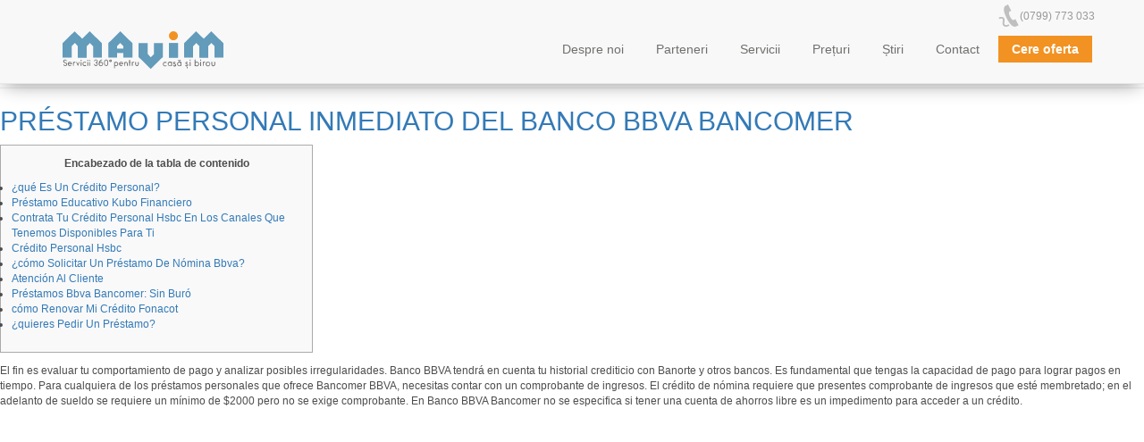

--- FILE ---
content_type: text/html; charset=UTF-8
request_url: https://www.mavim.ro/category/creditos-urgentes/
body_size: 20760
content:
<!DOCTYPE html><html lang="ro-RO" class="no-js">
	<head>
		<meta charset="UTF-8">
		<meta http-equiv="X-UA-Compatible" content="IE=edge">
		<meta name="viewport" content="width=device-width, minimum-scale=1.0, initial-scale=1.0, maximum-scale=1.0">


		<title>Firma de curatenie Bucuresti |Mavim| Cauti firme de curatenie in Bucuresti? Servicii de curatenie la domiciliu si birouri in Bucuresti.</title>
		<link rel="profile" href="http://gmpg.org/xfn/11">
				<link href='https://fonts.googleapis.com/css?family=Source+Sans+Pro:400,200,200italic,300,300italic,400italic,600,600italic,700,700italic,900,900italic&subset=latin,latin-ext' rel='stylesheet' type='text/css'>

	

		<!-- HTML5 shim and Respond.js for IE8 support of HTML5 elements and media queries -->
		<!-- WARNING: Respond.js doesn't work if you view the page via file:// -->
		<!--[if lt IE 9]>
		<script src="https://oss.maxcdn.com/html5shiv/3.7.2/html5shiv.min.js"></script>
		<script src="https://oss.maxcdn.com/respond/1.4.2/respond.min.js"></script>
		<![endif]-->

		<script src="https://ajax.googleapis.com/ajax/libs/jquery/1.11.3/jquery.min.js"></script>	
		<script src="https://www.mavim.ro/wp-content/themes/Mavim_by_IonutP/js/share/jquery.share.js"></script>
		<script src="https://www.mavim.ro/wp-content/themes/Mavim_by_IonutP/js/bootstrap.js"></script>
		<title>Creditos urgentes &#8211; Firma de curatenie Bucuresti &#8211; Mavim &#8211; cauti firme de curatenie in Bucuresti? Curatenie la domiciliu si birouri in Bucuresti.</title>
<meta name='robots' content='max-image-preview:large' />
<link rel='dns-prefetch' href='//fonts.googleapis.com' />
<link rel="alternate" type="application/rss+xml" title="Firma de curatenie Bucuresti - Mavim - cauti firme de curatenie in Bucuresti? Curatenie la domiciliu si birouri in Bucuresti. &raquo; Flux" href="https://www.mavim.ro/feed/" />
<link rel="alternate" type="application/rss+xml" title="Firma de curatenie Bucuresti - Mavim - cauti firme de curatenie in Bucuresti? Curatenie la domiciliu si birouri in Bucuresti. &raquo; Flux comentarii" href="https://www.mavim.ro/comments/feed/" />
<link rel="alternate" type="application/rss+xml" title="Firma de curatenie Bucuresti - Mavim - cauti firme de curatenie in Bucuresti? Curatenie la domiciliu si birouri in Bucuresti. &raquo; Flux categorie Creditos urgentes" href="https://www.mavim.ro/category/creditos-urgentes/feed/" />
<script type="text/javascript">
/* <![CDATA[ */
window._wpemojiSettings = {"baseUrl":"https:\/\/s.w.org\/images\/core\/emoji\/15.0.3\/72x72\/","ext":".png","svgUrl":"https:\/\/s.w.org\/images\/core\/emoji\/15.0.3\/svg\/","svgExt":".svg","source":{"concatemoji":"https:\/\/www.mavim.ro\/wp-includes\/js\/wp-emoji-release.min.js?ver=6.5.5"}};
/*! This file is auto-generated */
!function(i,n){var o,s,e;function c(e){try{var t={supportTests:e,timestamp:(new Date).valueOf()};sessionStorage.setItem(o,JSON.stringify(t))}catch(e){}}function p(e,t,n){e.clearRect(0,0,e.canvas.width,e.canvas.height),e.fillText(t,0,0);var t=new Uint32Array(e.getImageData(0,0,e.canvas.width,e.canvas.height).data),r=(e.clearRect(0,0,e.canvas.width,e.canvas.height),e.fillText(n,0,0),new Uint32Array(e.getImageData(0,0,e.canvas.width,e.canvas.height).data));return t.every(function(e,t){return e===r[t]})}function u(e,t,n){switch(t){case"flag":return n(e,"\ud83c\udff3\ufe0f\u200d\u26a7\ufe0f","\ud83c\udff3\ufe0f\u200b\u26a7\ufe0f")?!1:!n(e,"\ud83c\uddfa\ud83c\uddf3","\ud83c\uddfa\u200b\ud83c\uddf3")&&!n(e,"\ud83c\udff4\udb40\udc67\udb40\udc62\udb40\udc65\udb40\udc6e\udb40\udc67\udb40\udc7f","\ud83c\udff4\u200b\udb40\udc67\u200b\udb40\udc62\u200b\udb40\udc65\u200b\udb40\udc6e\u200b\udb40\udc67\u200b\udb40\udc7f");case"emoji":return!n(e,"\ud83d\udc26\u200d\u2b1b","\ud83d\udc26\u200b\u2b1b")}return!1}function f(e,t,n){var r="undefined"!=typeof WorkerGlobalScope&&self instanceof WorkerGlobalScope?new OffscreenCanvas(300,150):i.createElement("canvas"),a=r.getContext("2d",{willReadFrequently:!0}),o=(a.textBaseline="top",a.font="600 32px Arial",{});return e.forEach(function(e){o[e]=t(a,e,n)}),o}function t(e){var t=i.createElement("script");t.src=e,t.defer=!0,i.head.appendChild(t)}"undefined"!=typeof Promise&&(o="wpEmojiSettingsSupports",s=["flag","emoji"],n.supports={everything:!0,everythingExceptFlag:!0},e=new Promise(function(e){i.addEventListener("DOMContentLoaded",e,{once:!0})}),new Promise(function(t){var n=function(){try{var e=JSON.parse(sessionStorage.getItem(o));if("object"==typeof e&&"number"==typeof e.timestamp&&(new Date).valueOf()<e.timestamp+604800&&"object"==typeof e.supportTests)return e.supportTests}catch(e){}return null}();if(!n){if("undefined"!=typeof Worker&&"undefined"!=typeof OffscreenCanvas&&"undefined"!=typeof URL&&URL.createObjectURL&&"undefined"!=typeof Blob)try{var e="postMessage("+f.toString()+"("+[JSON.stringify(s),u.toString(),p.toString()].join(",")+"));",r=new Blob([e],{type:"text/javascript"}),a=new Worker(URL.createObjectURL(r),{name:"wpTestEmojiSupports"});return void(a.onmessage=function(e){c(n=e.data),a.terminate(),t(n)})}catch(e){}c(n=f(s,u,p))}t(n)}).then(function(e){for(var t in e)n.supports[t]=e[t],n.supports.everything=n.supports.everything&&n.supports[t],"flag"!==t&&(n.supports.everythingExceptFlag=n.supports.everythingExceptFlag&&n.supports[t]);n.supports.everythingExceptFlag=n.supports.everythingExceptFlag&&!n.supports.flag,n.DOMReady=!1,n.readyCallback=function(){n.DOMReady=!0}}).then(function(){return e}).then(function(){var e;n.supports.everything||(n.readyCallback(),(e=n.source||{}).concatemoji?t(e.concatemoji):e.wpemoji&&e.twemoji&&(t(e.twemoji),t(e.wpemoji)))}))}((window,document),window._wpemojiSettings);
/* ]]> */
</script>
<style id='wp-emoji-styles-inline-css' type='text/css'>

	img.wp-smiley, img.emoji {
		display: inline !important;
		border: none !important;
		box-shadow: none !important;
		height: 1em !important;
		width: 1em !important;
		margin: 0 0.07em !important;
		vertical-align: -0.1em !important;
		background: none !important;
		padding: 0 !important;
	}
</style>
<link rel='stylesheet' id='wp-block-library-css' href='https://www.mavim.ro/wp-includes/css/dist/block-library/style.min.css?ver=6.5.5' type='text/css' media='all' />
<style id='classic-theme-styles-inline-css' type='text/css'>
/*! This file is auto-generated */
.wp-block-button__link{color:#fff;background-color:#32373c;border-radius:9999px;box-shadow:none;text-decoration:none;padding:calc(.667em + 2px) calc(1.333em + 2px);font-size:1.125em}.wp-block-file__button{background:#32373c;color:#fff;text-decoration:none}
</style>
<style id='global-styles-inline-css' type='text/css'>
body{--wp--preset--color--black: #000000;--wp--preset--color--cyan-bluish-gray: #abb8c3;--wp--preset--color--white: #ffffff;--wp--preset--color--pale-pink: #f78da7;--wp--preset--color--vivid-red: #cf2e2e;--wp--preset--color--luminous-vivid-orange: #ff6900;--wp--preset--color--luminous-vivid-amber: #fcb900;--wp--preset--color--light-green-cyan: #7bdcb5;--wp--preset--color--vivid-green-cyan: #00d084;--wp--preset--color--pale-cyan-blue: #8ed1fc;--wp--preset--color--vivid-cyan-blue: #0693e3;--wp--preset--color--vivid-purple: #9b51e0;--wp--preset--gradient--vivid-cyan-blue-to-vivid-purple: linear-gradient(135deg,rgba(6,147,227,1) 0%,rgb(155,81,224) 100%);--wp--preset--gradient--light-green-cyan-to-vivid-green-cyan: linear-gradient(135deg,rgb(122,220,180) 0%,rgb(0,208,130) 100%);--wp--preset--gradient--luminous-vivid-amber-to-luminous-vivid-orange: linear-gradient(135deg,rgba(252,185,0,1) 0%,rgba(255,105,0,1) 100%);--wp--preset--gradient--luminous-vivid-orange-to-vivid-red: linear-gradient(135deg,rgba(255,105,0,1) 0%,rgb(207,46,46) 100%);--wp--preset--gradient--very-light-gray-to-cyan-bluish-gray: linear-gradient(135deg,rgb(238,238,238) 0%,rgb(169,184,195) 100%);--wp--preset--gradient--cool-to-warm-spectrum: linear-gradient(135deg,rgb(74,234,220) 0%,rgb(151,120,209) 20%,rgb(207,42,186) 40%,rgb(238,44,130) 60%,rgb(251,105,98) 80%,rgb(254,248,76) 100%);--wp--preset--gradient--blush-light-purple: linear-gradient(135deg,rgb(255,206,236) 0%,rgb(152,150,240) 100%);--wp--preset--gradient--blush-bordeaux: linear-gradient(135deg,rgb(254,205,165) 0%,rgb(254,45,45) 50%,rgb(107,0,62) 100%);--wp--preset--gradient--luminous-dusk: linear-gradient(135deg,rgb(255,203,112) 0%,rgb(199,81,192) 50%,rgb(65,88,208) 100%);--wp--preset--gradient--pale-ocean: linear-gradient(135deg,rgb(255,245,203) 0%,rgb(182,227,212) 50%,rgb(51,167,181) 100%);--wp--preset--gradient--electric-grass: linear-gradient(135deg,rgb(202,248,128) 0%,rgb(113,206,126) 100%);--wp--preset--gradient--midnight: linear-gradient(135deg,rgb(2,3,129) 0%,rgb(40,116,252) 100%);--wp--preset--font-size--small: 13px;--wp--preset--font-size--medium: 20px;--wp--preset--font-size--large: 36px;--wp--preset--font-size--x-large: 42px;--wp--preset--spacing--20: 0.44rem;--wp--preset--spacing--30: 0.67rem;--wp--preset--spacing--40: 1rem;--wp--preset--spacing--50: 1.5rem;--wp--preset--spacing--60: 2.25rem;--wp--preset--spacing--70: 3.38rem;--wp--preset--spacing--80: 5.06rem;--wp--preset--shadow--natural: 6px 6px 9px rgba(0, 0, 0, 0.2);--wp--preset--shadow--deep: 12px 12px 50px rgba(0, 0, 0, 0.4);--wp--preset--shadow--sharp: 6px 6px 0px rgba(0, 0, 0, 0.2);--wp--preset--shadow--outlined: 6px 6px 0px -3px rgba(255, 255, 255, 1), 6px 6px rgba(0, 0, 0, 1);--wp--preset--shadow--crisp: 6px 6px 0px rgba(0, 0, 0, 1);}:where(.is-layout-flex){gap: 0.5em;}:where(.is-layout-grid){gap: 0.5em;}body .is-layout-flex{display: flex;}body .is-layout-flex{flex-wrap: wrap;align-items: center;}body .is-layout-flex > *{margin: 0;}body .is-layout-grid{display: grid;}body .is-layout-grid > *{margin: 0;}:where(.wp-block-columns.is-layout-flex){gap: 2em;}:where(.wp-block-columns.is-layout-grid){gap: 2em;}:where(.wp-block-post-template.is-layout-flex){gap: 1.25em;}:where(.wp-block-post-template.is-layout-grid){gap: 1.25em;}.has-black-color{color: var(--wp--preset--color--black) !important;}.has-cyan-bluish-gray-color{color: var(--wp--preset--color--cyan-bluish-gray) !important;}.has-white-color{color: var(--wp--preset--color--white) !important;}.has-pale-pink-color{color: var(--wp--preset--color--pale-pink) !important;}.has-vivid-red-color{color: var(--wp--preset--color--vivid-red) !important;}.has-luminous-vivid-orange-color{color: var(--wp--preset--color--luminous-vivid-orange) !important;}.has-luminous-vivid-amber-color{color: var(--wp--preset--color--luminous-vivid-amber) !important;}.has-light-green-cyan-color{color: var(--wp--preset--color--light-green-cyan) !important;}.has-vivid-green-cyan-color{color: var(--wp--preset--color--vivid-green-cyan) !important;}.has-pale-cyan-blue-color{color: var(--wp--preset--color--pale-cyan-blue) !important;}.has-vivid-cyan-blue-color{color: var(--wp--preset--color--vivid-cyan-blue) !important;}.has-vivid-purple-color{color: var(--wp--preset--color--vivid-purple) !important;}.has-black-background-color{background-color: var(--wp--preset--color--black) !important;}.has-cyan-bluish-gray-background-color{background-color: var(--wp--preset--color--cyan-bluish-gray) !important;}.has-white-background-color{background-color: var(--wp--preset--color--white) !important;}.has-pale-pink-background-color{background-color: var(--wp--preset--color--pale-pink) !important;}.has-vivid-red-background-color{background-color: var(--wp--preset--color--vivid-red) !important;}.has-luminous-vivid-orange-background-color{background-color: var(--wp--preset--color--luminous-vivid-orange) !important;}.has-luminous-vivid-amber-background-color{background-color: var(--wp--preset--color--luminous-vivid-amber) !important;}.has-light-green-cyan-background-color{background-color: var(--wp--preset--color--light-green-cyan) !important;}.has-vivid-green-cyan-background-color{background-color: var(--wp--preset--color--vivid-green-cyan) !important;}.has-pale-cyan-blue-background-color{background-color: var(--wp--preset--color--pale-cyan-blue) !important;}.has-vivid-cyan-blue-background-color{background-color: var(--wp--preset--color--vivid-cyan-blue) !important;}.has-vivid-purple-background-color{background-color: var(--wp--preset--color--vivid-purple) !important;}.has-black-border-color{border-color: var(--wp--preset--color--black) !important;}.has-cyan-bluish-gray-border-color{border-color: var(--wp--preset--color--cyan-bluish-gray) !important;}.has-white-border-color{border-color: var(--wp--preset--color--white) !important;}.has-pale-pink-border-color{border-color: var(--wp--preset--color--pale-pink) !important;}.has-vivid-red-border-color{border-color: var(--wp--preset--color--vivid-red) !important;}.has-luminous-vivid-orange-border-color{border-color: var(--wp--preset--color--luminous-vivid-orange) !important;}.has-luminous-vivid-amber-border-color{border-color: var(--wp--preset--color--luminous-vivid-amber) !important;}.has-light-green-cyan-border-color{border-color: var(--wp--preset--color--light-green-cyan) !important;}.has-vivid-green-cyan-border-color{border-color: var(--wp--preset--color--vivid-green-cyan) !important;}.has-pale-cyan-blue-border-color{border-color: var(--wp--preset--color--pale-cyan-blue) !important;}.has-vivid-cyan-blue-border-color{border-color: var(--wp--preset--color--vivid-cyan-blue) !important;}.has-vivid-purple-border-color{border-color: var(--wp--preset--color--vivid-purple) !important;}.has-vivid-cyan-blue-to-vivid-purple-gradient-background{background: var(--wp--preset--gradient--vivid-cyan-blue-to-vivid-purple) !important;}.has-light-green-cyan-to-vivid-green-cyan-gradient-background{background: var(--wp--preset--gradient--light-green-cyan-to-vivid-green-cyan) !important;}.has-luminous-vivid-amber-to-luminous-vivid-orange-gradient-background{background: var(--wp--preset--gradient--luminous-vivid-amber-to-luminous-vivid-orange) !important;}.has-luminous-vivid-orange-to-vivid-red-gradient-background{background: var(--wp--preset--gradient--luminous-vivid-orange-to-vivid-red) !important;}.has-very-light-gray-to-cyan-bluish-gray-gradient-background{background: var(--wp--preset--gradient--very-light-gray-to-cyan-bluish-gray) !important;}.has-cool-to-warm-spectrum-gradient-background{background: var(--wp--preset--gradient--cool-to-warm-spectrum) !important;}.has-blush-light-purple-gradient-background{background: var(--wp--preset--gradient--blush-light-purple) !important;}.has-blush-bordeaux-gradient-background{background: var(--wp--preset--gradient--blush-bordeaux) !important;}.has-luminous-dusk-gradient-background{background: var(--wp--preset--gradient--luminous-dusk) !important;}.has-pale-ocean-gradient-background{background: var(--wp--preset--gradient--pale-ocean) !important;}.has-electric-grass-gradient-background{background: var(--wp--preset--gradient--electric-grass) !important;}.has-midnight-gradient-background{background: var(--wp--preset--gradient--midnight) !important;}.has-small-font-size{font-size: var(--wp--preset--font-size--small) !important;}.has-medium-font-size{font-size: var(--wp--preset--font-size--medium) !important;}.has-large-font-size{font-size: var(--wp--preset--font-size--large) !important;}.has-x-large-font-size{font-size: var(--wp--preset--font-size--x-large) !important;}
.wp-block-navigation a:where(:not(.wp-element-button)){color: inherit;}
:where(.wp-block-post-template.is-layout-flex){gap: 1.25em;}:where(.wp-block-post-template.is-layout-grid){gap: 1.25em;}
:where(.wp-block-columns.is-layout-flex){gap: 2em;}:where(.wp-block-columns.is-layout-grid){gap: 2em;}
.wp-block-pullquote{font-size: 1.5em;line-height: 1.6;}
</style>
<link rel='stylesheet' id='twentysixteen-fonts-css' href='https://fonts.googleapis.com/css?family=Merriweather%3A400%2C700%2C900%2C400italic%2C700italic%2C900italic%7CMontserrat%3A400%2C700%7CInconsolata%3A400&#038;subset=latin%2Clatin-ext' type='text/css' media='1' />
<link rel='stylesheet' id='genericons-css' href='https://www.mavim.ro/wp-content/themes/Mavim_by_IonutP/genericons/genericons.css?ver=3.4.1' type='text/css' media='1' />
<link rel='stylesheet' id='twentysixteen-style-css' href='https://www.mavim.ro/wp-content/themes/Mavim_by_IonutP/style.css?ver=6.5.5' type='text/css' media='all' />
<!--[if lt IE 10]>
<link rel='stylesheet' id='twentysixteen-ie-css' href='https://www.mavim.ro/wp-content/themes/Mavim_by_IonutP/css/ie.css?ver=20150930' type='text/css' media='1' />
<![endif]-->
<!--[if lt IE 9]>
<link rel='stylesheet' id='twentysixteen-ie8-css' href='https://www.mavim.ro/wp-content/themes/Mavim_by_IonutP/css/ie8.css?ver=20151230' type='text/css' media='1' />
<![endif]-->
<!--[if lt IE 8]>
<link rel='stylesheet' id='twentysixteen-ie7-css' href='https://www.mavim.ro/wp-content/themes/Mavim_by_IonutP/css/ie7.css?ver=20150930' type='text/css' media='1' />
<![endif]-->
<script type="text/javascript" src="https://www.mavim.ro/wp-includes/js/jquery/jquery.min.js?ver=3.7.1" id="jquery-core-js"></script>
<script type="text/javascript" src="https://www.mavim.ro/wp-includes/js/jquery/jquery-migrate.min.js?ver=3.4.1" id="jquery-migrate-js"></script>
<link rel="https://api.w.org/" href="https://www.mavim.ro/wp-json/" /><link rel="alternate" type="application/json" href="https://www.mavim.ro/wp-json/wp/v2/categories/3759" /><link rel="EditURI" type="application/rsd+xml" title="RSD" href="https://www.mavim.ro/xmlrpc.php?rsd" />
<meta name="generator" content="WordPress 6.5.5" />
<link rel="icon" href="https://www.mavim.ro/wp-content/uploads/2016/03/cropped-favicon-32x32.png" sizes="32x32" />
<link rel="icon" href="https://www.mavim.ro/wp-content/uploads/2016/03/cropped-favicon-192x192.png" sizes="192x192" />
<link rel="apple-touch-icon" href="https://www.mavim.ro/wp-content/uploads/2016/03/cropped-favicon-180x180.png" />
<meta name="msapplication-TileImage" content="https://www.mavim.ro/wp-content/uploads/2016/03/cropped-favicon-270x270.png" />
	</head>
	<body class="archive category category-creditos-urgentes category-3759 group-blog hfeed">
		<header id="header">
	
	<nav id="mavim_nav" class="navbar navbar-default navbar-fixed-top">
	<div class="container">
		<div class="navbar-header">
			<button type="button" class="navbar-toggle collapsed" data-toggle="collapse" data-target="#navbar" aria-expanded="false" aria-controls="navbar">
				<span class="sr-only">Toggle navigation</span>
				<span class="icon-bar"></span>
				<span class="icon-bar"></span>
				<span class="icon-bar"></span>
			</button>
			<a class="navbar-brand" href="https://www.mavim.ro/"> <img src="https://www.mavim.ro/wp-content/themes/Mavim_by_IonutP/img/logo.svg" alt=""> </a>
		</div>
		
		
		<div id="navbar" class="navbar-collapse collapse">
			<div class="contact_header hidden-xs">
					<ul><li class="contact_li">
						<img src="https://www.mavim.ro/wp-content/themes/Mavim_by_IonutP/img/phone-top.svg" alt=""> 
						<span><a href="tel:0799773033">(0799) 773 033</a></span>
					</li>
					<li class="instagram">
						<a href=""></a>
					</li>
					
				</ul>
				</div>
			<ul class="nav navbar-nav navbar-right">
										<li class=" " >
							
															
							<a href="https://www.mavim.ro/suntem-echipa-buna-la-casa-omului-sau-la-biroul-lui/" class="" >Despre noi  </a>
													</li>
						
								<li class=" " >
							
															
							<a href="https://www.mavim.ro/parteneri/" class="" >Parteneri  </a>
													</li>
						
								<li class="hidden-sm hidden-md hidden-lg " >
							
															
							<a href="https://www.mavim.ro/curatenie/" class="hidden-sm" >Servicii curăţenie  </a>
													</li>
						
								<li class="hidden-sm hidden-md hidden-lg " >
							
															
							<a href="https://www.mavim.ro/mentenanta/" class="hidden-sm" >Servicii mentenanţă  </a>
													</li>
						
								<li class="nolink hidden-xs " >
							
															
							<a href="" class="nolink" >Servicii  </a>
							<ul class="submenu">											<li ><a href="https://www.mavim.ro/curatenie/">Curatenie</a>
												 
																		<li ><a href="https://www.mavim.ro/mentenanta/">Mentenanţă</a>
												 
							</ul>						</li>
						
				
				
								<li class=" " >
							
															
							<a href="https://www.mavim.ro/preturi/" class="" >Prețuri  </a>
													</li>
						
								<li class=" " >
							
															
							<a href="https://www.mavim.ro/ultimele-stiri/" class="" >Știri  </a>
													</li>
						
								<li class=" " >
							
															
							<a href="https://www.mavim.ro/contact/" class="" >Contact  </a>
													</li>
						
		 
			
				    <li><span  data-target="#modal-oferta" data-toggle="modal">Cere oferta</span></li>
			

			</ul>
			


    	
		</div><!--/.nav-collapse -->
	</div>
</nav>



	
</header>


	<div id="primary" class="content-area">
		<main id="main" class="site-main" role="main">

		
			<header class="page-header">
				<h1 class="page-title">Category: <span>Creditos urgentes</span></h1>			</header><!-- .page-header -->

			
<article id="post-28728" class="post-28728 post type-post status-publish format-standard hentry category-creditos-urgentes">
	<header class="entry-header">
		
		<h2 class="entry-title"><a href="https://www.mavim.ro/2020/11/12/prestamo-personal-inmediato-del-banco-bbva/" rel="bookmark">Préstamo Personal Inmediato Del Banco Bbva Bancomer</a></h2>	</header><!-- .entry-header -->

	
	
	<div class="entry-content">
		<div id="toc" style="background: #f9f9f9;border: 1px solid #aaa;display: table;margin-bottom: 1em;padding: 1em;width: 350px;">
<p class="toctitle" style="font-weight: 700;text-align: center;">Encabezado de la tabla de contenido</p>
<ul class="toc_list">
<li><a href="#toc-0">¿qué Es Un Crédito Personal?</a></li>
<li><a href="#toc-1">Préstamo Educativo Kubo Financiero</a></li>
<li><a href="#toc-2">Contrata Tu Crédito Personal Hsbc En Los Canales Que Tenemos Disponibles Para Ti</a></li>
<li><a href="#toc-3">Crédito Personal Hsbc</a></li>
<li><a href="#toc-4">¿cómo Solicitar Un Préstamo De Nómina Bbva?</a></li>
<li><a href="#toc-5">Atención Al Cliente</a></li>
<li><a href="#toc-6">Préstamos Bbva Bancomer: Sin Buró</a></li>
<li><a href="#toc-7">cómo Renovar Mi Crédito Fonacot</a></li>
<li><a href="#toc-12">¿quieres Pedir Un Préstamo?</a></li>
</ul>
</div>
<p>El fin es evaluar tu comportamiento de pago y analizar posibles irregularidades. Banco BBVA tendrá en cuenta tu historial crediticio con Banorte y otros bancos. Es fundamental que tengas la capacidad de pago para lograr pagos en tiempo. Para cualquiera de los préstamos personales que ofrece Bancomer BBVA, necesitas contar con un comprobante de ingresos. El crédito de nómina requiere que presentes comprobante de ingresos que esté membretado; en el adelanto de sueldo se requiere un mínimo de $2000 pero no se exige comprobante. En Banco BBVA Bancomer no se especifica si tener una cuenta de ahorros libre es un impedimento para acceder a un crédito.</p>
<div style='text-align:center'><iframe width='565' height='314' src='https://www.youtube.com/embed/c-mvUOxDKrg' frameborder='0' alt='prestamos inmediatos bancomer' allowfullscreen></iframe></div>
<p>No somos intermediarios de crédito ni corredores de préstamos de consumo u otro producto financiero. No vendemos ningún producto financiero, brindamos préstamos de consumo o asesoramiento financiero. Tampoco organizamos ni mediamos la celebración de ningún contrato. Esta es una gran oportunidad, con BBVA Bancomer puedes obtener un crédito de $ 750.000, con un tiempo de madurez de 1 año y tienes hasta 6 años para pagar. La tasa de interés es de 23,75% y para adquirir el dinero debes tener entre de 18 a 84 años de edad. Con esta oportunidad puedes invertir en lo que necesites como en modificaciones para tu vivienda, hacer un regalo, gastos de estudios, solo tú sabes para qué necesitas el dinero.</p>
<h2 id="toc-0">¿qué Es Un Crédito Personal?</h2>
<p>Si el banco considera (previo análisis) que es sujeto de crédito, se le abonará en ese momento en su cuenta el monto pedido. Creditosinmediatos.com.mx es una plataforma que ejerce de intermediaria entre un cliente que quiere conseguir un préstamos y las instituciones financieras que los ofrecen. Creditosinmediatos.com.mx no es una institución financiera ni un banco y no se hace responsable de ninguno de los términos contractuales de los préstamos. Todos los cálculos son ilustrativos y pueden diferir de las condiciones finales del préstamo.</p>
<p>Esto se debe a los requisitos tan altos y la burocracia por la que debe pasar todo crédito dentro de una institución de este tipo. Al ser una banco, BBVA debe tener una serie de requisitos más altos para ofrecer y aprobar créditos, estos requisitos vienen directamente de Banxico y luego pueden venir requisitos adicionales dependiendo de cada préstamo. En este artículo vamos a presentar todos los puntos a tener en cuenta sobre esta entidad para que usted pueda decidir si es una opción viable. Este banco tiene una cantidad de productos financieros disponibles muy grande, por lo que podemos esperar muchas ofertas diferentes dentro de la misma entidad, con montos, plazos y tasas de interés variadas. En el caso del seguro de vida y desempleo para conocer un aproximado de su costo se multiplica el monto de tu crédito por el plazo en meses y el resultado por 0.</p>
<h2 id="toc-1">Préstamo Educativo Kubo Financiero</h2>
<p>Tomando el ejemplo anterior, el costo de la póliza sería de $272.32 pesos. El banco puede prestarte desde $2,000 pesos hasta $750,000 pesos con un plazo de <a href="https://theoldfortlodge.org/como-verificar-una-institucion-financiera-en/">https://theoldfortlodge.org/como-verificar-una-institucion-financiera-en/</a> 6 hasta 72 meses, no obstante, en el proceso de solicitud te dan una cantidad acorde a tu capacidad de pago y del buen manejo de tu historial crediticio.</p>
<p>Es por eso que te recomendamos que contrates el crédito en la sucursal para que preguntes todas tus <a href="https://alrowadprint.com/prestamos-en-tijuana/">prestamos de dinero en tijuana rapidos</a> dudas. No, Kuánto no es un banco, por lo tanto, no ofrecemos cuentas de ahorro ni corrientes.</p>
<h2 id="toc-2">Contrata Tu Crédito Personal Hsbc En Los Canales Que Tenemos Disponibles Para Ti</h2>
<p>Según el préstamo que desees con BBVA, accedes a diferentes montos. Si, por ejemplo, deseas un adelanto de sueldo, BBVA te presta hasta un máximo de $6.200. <a href="https://www.youtube.com/results?search_query=prestamos inmediatos bancomer">prestamos inmediatos bancomer</a> Este tipo de crédito ofrece pequeños montos por menos requisitos.La liquidación es anticipada y no tienes penalizaciones en los cajeros ni sucursales.</p>
<p>No siempre usted en el sistema del banco que ingresa con usuario y contraseña va a visualizar si aplica o no al crédito. En esos casos lo importante es acudir al banco, consultar las condiciones, conocer <a href="https://designdept.com.au/▷-prestamos-personales-sin-checar-buro-de-credito-6/">https://designdept.com.au/▷-prestamos-personales-sin-checar-buro-de-credito-6/</a> si puede cumplirlas y luego hacer la solicitud pertinente con los requisitos que se le pidan. El asesoramiento personalizado que brinda esta entidad en la actualidad es realmente excelente.</p>
<h2 id="toc-3">Crédito Personal Hsbc</h2>
<p>Desde que ingresa a una sucursal, contará con acompañamiento de los asesores con información clara y sin letras pequeñas. La Tasa Anual de un préstamo personal varía dependiendo del prestamista, y algunos proveedores ofrecen tasas del 12% a 1,500% y duraciones de préstamo entre 91 días y 48 meses. Si le ofrecen un préstamo, tendrá la oportunidad de revisar la oferta final hecha por el prestamista o el socio prestamista y aceptar su contrato de préstamo. Solcredito es el único comparador de préstamos personales que realmente ofrece LA mejor solución de acuerdo alas necesidades del cliente. Disponible para usuarios con edades entre 18 y 64 años, quienes poseen una cuenta nómina Banorte.</p>
<p>Se tendrá en cuenta tu capacidad de pago como pensionada y tu historial crediticio. <a href="http://designslug.com/posts/articles/prestamos-personales-urgentes/">prestamos rapidos urgentes</a> Recuerda que debes recibir una oferta que BBVA haya pre aprobado.</p>
<h2 id="toc-4">¿cómo Solicitar Un Préstamo De Nómina Bbva?</h2>
<p>Para obtener información más exacta recomendamos que visite el sitio web oficial del prestamista. Si no puedes solicitar un préstamo en un banco porque no eres cliente o porque tu historial crediticio no es el mejor, aprovecha nuestros <a href="https://cashwalks.com/prestamos-personales/">Prestamos personales</a> servicios online y en el acto. Tu comportamiento ante el crédito (sea creditón o prestamo personal bancomer) se reporta al Buró de Crédito Nacional. Por lo tanto si cumples con los términos podrás obtener otros préstamos a futuro.</p>
<div itemScope itemProp="mainEntity" itemType="https://schema.org/Question">
<div itemProp="name">
<h3>¿Qué pasa con las cuotas de los préstamos personales?</h3>
</div>
<div itemScope itemProp="acceptedAnswer" itemType="https://schema.org/Answer">
<div itemProp="text">
<p>Créditos: las cuotas impagas de los créditos no abonarán intereses punitorios. Así lo resolvió el Banco Central.  De esta manera, los saldos impagos de créditos otorgados por entidades financieras cuyas cuotas vencen entre el 1 de abril y el 31 de diciembre de 2020 no devengarán intereses punitorios.</p>
</div></div>
</div>
<p>El préstamo de nómina BBVA Bancomer es uno de los financiamientos más sencillos y rápidos de obtener sin comisiones con una tasa y pagos fijos, pero ¿realmente te conviene?. Si estás considerando solicitar este producto financiero, este artículo te puede <a href="https://gtsmixerparts.com/prestamos/prestamos-personales-en-linea-urgentes-sin-buro/">https://gtsmixerparts.com/prestamos/prestamos-personales-en-linea-urgentes-sin-buro/</a> interesar. Los préstamos personales de esta institución fueron evaluados durante el 2015 por la Condusef, dándose a conocer la calificación de 7.3 en el mes de noviembre, siendo una de las 7 instituciones que aprobaron en materia de transparencia.</p>
<h2 id="toc-5">Atención Al Cliente</h2>
<p>Saber cómo funciona un crédito es tomar uno de ellos y analizarlo exhaustivamente para así después determinar cómo es el procedimiento de solicitud, qué dinero puede otorgar, cómo se paga y con qué medios, las tasas que se aplican entre otras cosas. Pero ante esta frecuente consulta de muchos usuarios, podemos decirle que se caracterizan los créditos de este banco por otorgarse de forma muy ágil, sin demoras ni burocracias.</p>
<p><img decoding="async" class='aligncenter' style='display: block;margin-left:auto;margin-right:auto;' src="[data-uri]" width="502px" alt="prestamos inmediatos bancomer"/></p>
<p>Una de las alternativas que tenemos cuando necesitamos dinero es concurrir a una sucursal bancariay solicitar un préstamo personal. En caso de estar <a href="https://czaspaznokci.pl/prestamos/post/credito-de-libre-inversion-para-equipar-tu-hogar-o/">https://czaspaznokci.pl/prestamos/post/credito-de-libre-inversion-para-equipar-tu-hogar-o/</a> interesado, podrá solicitar el monto que requiera, tras la aceptación de algunas condiciones como la evaluación de su buró de crédito y otras.</p>
<h2 id="toc-6">Préstamos Bbva Bancomer: Sin Buró</h2>
<p>Por todo lo anterior, es que te recomendamos, además de llevar un excelente control de tus finanzas, utilizar un simulador de credito automotriz, este te ayudará a ver cuánto dinero <a href="https://www.google.com/search?q=prestamos inmediatos bancomer">prestamos inmediatos bancomer</a> tendrás que desembolsar mes a mes o semana a semana. Nuestro país tiende a tener muchas complicaciones a la hora de solicitar préstamos o incluso tarjetas con líneas de crédito.</p>
<p>Puedes tener acceso a un crédito siempre que se cumplan los requisitos. Debes contar con una cuenta de depósito en BBVA si deseas un préstamo personal inmediato. Debe conocer en su casa en primer término que los créditos personales y de nómina que Bancomer tiene disponibles se otorgan a personas físicas que no cuenten con una actividad <a href="http://myprovider.org.uk/holadinero/">prestamos seguros sin buro</a> empresarial. En ese caso usted lo que va a tener que hacer es acceder a los créditos para empresas en sus más diversas alternativas con tasas totalmente competitivas. Para pensionados, una opción favorable y posible sería la del crédito personal inmediato. Cumpliría con el requisito del rango de edad, ya que el máximo es 84 años.</p>
<p>Somos una empresa de préstamos personales completamente en línea. Somos una empresa mexicana que busca ser un aliado financiero en cada cliente, de préstamos personales. Incluye un costo por disposición de 1.5% y para conocer las comisiones, impuestos, seguros y tasas de interés el interesado tiene que contactarse con un ejecutivo de cuenta ya sea vía presencial o telefónica. De acuerdo con la información que proporciona el banco, al público en general, la validación del crédito tarda 3 horas. La cancelación anticipada en los préstamos, es una cantidad monetaria que el banco cobrará por realizar pagos directos a capital adelantando la terminación del crédito o la liquidación total. Los créditos personales tuvieron una tasa de interés promedio ponderado de 36 por ciento, 1.5 puntos porcentuales más que en igual lapso de 2017.</p>
<p>Así mismo, algunos clientes seleccionados del banco pueden recibir una invitación u oferta para aplicar o solicitar este producto. Primero, durante este periodo se reducirá la línea de crédito un 50% con el objetivo de cuidar la salud financiera de los clientes. Todo lo que se compre en esta temporada se irá a 36 meses con intereses a una tasa preferencial. Cuando concluya el plan de apoyo se tendrá que pagar el saldo original de la deuda, más lo correspondiente al plan de 36 meses de lo que se haya comprado en ese periodo de gracia. Verifica el Costo Anual Total , la tasa de interés, las comisiones y el costo de los seguros, para que elijas el crédito que se adapte mejor a tus necesidades y a tu capacidad de pago.</p>
<h2 id="toc-8">Préstamos Personales, De Nómina, Automotrices, Hipotecarios Y Tarjetas, Los Que Se Pueden Pedir</h2>
	</div><!-- .entry-content -->

	<footer class="entry-footer">
		<span class="byline"><span class="author vcard"><img alt='' src='https://secure.gravatar.com/avatar/e82d8504e7b2c351aa554ee83c7b5872?s=49&#038;d=mm&#038;r=g' srcset='https://secure.gravatar.com/avatar/e82d8504e7b2c351aa554ee83c7b5872?s=98&#038;d=mm&#038;r=g 2x' class='avatar avatar-49 photo' height='49' width='49' decoding='async'/><span class="screen-reader-text">Autor </span> <a class="url fn n" href="https://www.mavim.ro/author/admin/">admin</a></span></span><span class="posted-on"><span class="screen-reader-text">Publicat pe </span><a href="https://www.mavim.ro/2020/11/12/prestamo-personal-inmediato-del-banco-bbva/" rel="bookmark"><time class="entry-date published" datetime="2020-11-12T09:05:10+00:00">noiembrie 12, 2020</time><time class="updated" datetime="2021-01-09T14:40:37+00:00">ianuarie 9, 2021</time></a></span><span class="cat-links"><span class="screen-reader-text">Categorii </span><a href="https://www.mavim.ro/category/creditos-urgentes/" rel="category tag">Creditos urgentes</a></span><span class="comments-link"><a href="https://www.mavim.ro/2020/11/12/prestamo-personal-inmediato-del-banco-bbva/#respond">Lasă un comentariu<span class="screen-reader-text"> la Préstamo Personal Inmediato Del Banco Bbva Bancomer</span></a></span>			</footer><!-- .entry-footer -->
</article><!-- #post-## -->

		</main><!-- .site-main -->
	</div><!-- .content-area -->


	<aside id="secondary" class="sidebar widget-area" role="complementary">
		<section id="custom_html-4" class="widget_text widget widget_custom_html"><div class="textwidget custom-html-widget"><!-- 4425937fb28b20a2ccc42936e328f73e --></div></section><section id="custom_html-7" class="widget_text widget widget_custom_html"><div class="textwidget custom-html-widget"><!-- 84a9bc3c8d1ee778ea050508922016c0 --></div></section><section id="custom_html-10" class="widget_text widget widget_custom_html"><div class="textwidget custom-html-widget"><!-- 63ee5c8ce03aa23ba71d79a92bb655ec --></div></section><section id="custom_html-13" class="widget_text widget widget_custom_html"><div class="textwidget custom-html-widget"><!-- 206285bc40da4d7c497a0c77967f9889 --></div></section><section id="custom_html-16" class="widget_text widget widget_custom_html"><div class="textwidget custom-html-widget"><!-- 940ffb2a57f4c2a1f765dfc28b7b089c --></div></section><section id="custom_html-19" class="widget_text widget widget_custom_html"><div class="textwidget custom-html-widget"><!-- c726f79fd69ac96994076d072d346fbf --></div></section>	</aside><!-- .sidebar .widget-area -->

<footer id="footer">
	<div class="container">
		<div class="col-lg-3 col-md-3 col-sm-3 hidden-xs copyright">
			<img src="https://www.mavim.ro/wp-content/themes/Mavim_by_IonutP/img/logo-mic.svg" alt="">
			<p>
				Copyright @Mavim 2016
			</p>
		</div>
		<div class="col-lg-6 col-md-6 col-sm-6 col-xs-12 footer_menu">
			<ul class="nav navbar-nav navbar-right">
										<li >
							<a href="https://www.mavim.ro/suntem-echipa-buna-la-casa-omului-sau-la-biroul-lui/">Despre noi</a>
							
						</li>
						
								<li >
							<a href="http://themarks.info/dev/mavim/curatenie/">Servicii</a>
							
						</li>
						
								<li >
							<a href="https://www.mavim.ro/preturi/">Prețuri</a>
							
						</li>
						
								<li >
							<a href="https://www.mavim.ro/ultimele-stiri/">Știri</a>
							
						</li>
						
								<li >
							<a href="https://www.mavim.ro/contact/">Contact</a>
							
						</li>
						
								<li >
							<a href="https://www.mavim.ro/politica-cookies/">Politica COOKIES</a>
							
						</li>
						
		 

			</ul>
		</div>
		<div class="col-xs-6 hidden-lg hidden-sm hidden-md copyright">
			<img src="https://www.mavim.ro/wp-content/themes/Mavim_by_IonutP/img/logo-mic.svg" alt="">
			<p>
				Copyright @Mavim 2016
			</p>
		</div>
		<div class="col-lg-3 col-md-3 col-sm-3  col-xs-6 contact_footer">
	
				<ul><li class="contact_li">
						<img src="https://www.mavim.ro/wp-content/themes/Mavim_by_IonutP/img/phone-footer.svg" alt=""> 
						<span><a href="tel:0799773033">(0799) 773 033</a></span>
					</li>
					<li class="instagram">
						<a href=""></a>
					</li>
					
				</ul>
		</div>

	</div>
</footer>
<!-- Modal OFERTA-->
<div class="modal fade custommodal" id="modal-oferta" tabindex="-1" role="dialog" aria-labelledby="myModalLabel">
  <div class="modal-dialog" role="document">
	
    <div class="modal-content">
      <div class="modal-header">
        <button type="button" class="close" data-dismiss="modal" aria-label="Close"> <span aria-hidden="true">&times;</span> </button>
        
      </div>
      <div class="modal-body">
       <h2><strong>Spune-ne mai multe despre cum te putem ajuta.</strong>
Suntem bucuroși să găsim cea mai bună soluție pentru tine.<br />
Vom analiza nevoile tale și te vom contacta în cel mai scurt timp.</h2>






[contact-form-7 id="122" title="Cere oferta"]      </div>
      <div class="modal-footer"> </div>
    </div>
  </div>
</div>
	<link href="https://www.mavim.ro/wp-content/themes/Mavim_by_IonutP/css/bootstrap.css" rel="stylesheet">
		<link href="https://www.mavim.ro/wp-content/themes/Mavim_by_IonutP/css/font-awesome.css" rel="stylesheet">
		<link href="https://www.mavim.ro/wp-content/themes/Mavim_by_IonutP/js/share/jquery.share.css" rel="stylesheet">


	
<script>
	$(document).ready(function($) {		
		$("#mydiv").share({
			networks: ['facebook','linkedin','googleplus','twitter'],
			orientation: 'vertical',
			theme: 'square'
		});		
		$(function(){
			var inaltime =   $( window ).height();
			$('#main').css('min-height',inaltime-186);
			jQuery(window).resize(function(){
				var inaltime =   $( window ).height();		
				$('#main').css('min-height',inaltime-186);
			});
		});   
	});
</script>
<script>
jQuery(document).ready(function() {
	$('.modal-content .wpcf7-list-item input[type=checkbox]').each(function() {
		var valoare = $(this).val();
		$(this).click(function(){		
			if($(this).is(":checked")){			
				$(this).siblings('.wpcf7-list-item-label').css("background-image","url(http://mavim.ro/wp-content/themes/Mavim_by_IonutP/img/bifat.png)").css('color','#F29222');	
			}else{
				$(this).siblings('.wpcf7-list-item-label').css("background-image","url(http://mavim.ro/wp-content/themes/Mavim_by_IonutP/img/chenar.png)").css('color','#4D4D4D')
			}
		});
	});
	
	$('.modal-content select[name=tip-serviciu]').on('change', function() { 
			var selectat = $(this).find('option:selected').val();
			
			if(selectat == "Mentenanţă") {
				$('.wpcf7-form-control-wrap.drop-curatenie').css('display','none');
				$('.wpcf7-form-control-wrap.drop-mentenanta').css('display','inline-block')
				
			}else if (selectat == "Curăţenie"){				
				$('.wpcf7-form-control-wrap.drop-curatenie').css('display','inline-block');
						
				$('.wpcf7-form-control-wrap.drop-mentenanta').css('display','none')
			}

	})
	
	$('a.nolink').click(function(){
		return false
	})

});
</script>
<script>
  (function(i,s,o,g,r,a,m){i['GoogleAnalyticsObject']=r;i[r]=i[r]||function(){
  (i[r].q=i[r].q||[]).push(arguments)},i[r].l=1*new Date();a=s.createElement(o),
  m=s.getElementsByTagName(o)[0];a.async=1;a.src=g;m.parentNode.insertBefore(a,m)
  })(window,document,'script','https://www.google-analytics.com/analytics.js','ga');
 
  ga('create', 'UA-77333882-1', 'auto');
  ga('send', 'pageview');
 
</script>
<script>(function(html){html.className = html.className.replace(/\bno-js\b/,'js')})(document.documentElement);</script>
<!--[if lt IE 9]>
<script type="text/javascript" src="https://www.mavim.ro/wp-content/themes/Mavim_by_IonutP/js/html5.js?ver=3.7.3" id="twentysixteen-html5-js"></script>
<![endif]-->
<script type="text/javascript" src="https://www.mavim.ro/wp-content/themes/Mavim_by_IonutP/js/skip-link-focus-fix.js?ver=20151112" id="twentysixteen-skip-link-focus-fix-js"></script>
<script type="text/javascript" id="twentysixteen-script-js-extra">
/* <![CDATA[ */
var screenReaderText = {"expand":"extinde meniul copil","collapse":"restr\u00e2nge meniul copil"};
/* ]]> */
</script>
<script type="text/javascript" src="https://www.mavim.ro/wp-content/themes/Mavim_by_IonutP/js/functions.js?ver=20151204" id="twentysixteen-script-js"></script>

</body></html>
<p><a style="display: none;" href="https://sistema.tatianabilbao.com/">slot777</a></p>

--- FILE ---
content_type: image/svg+xml
request_url: https://www.mavim.ro/wp-content/themes/Mavim_by_IonutP/img/logo-mic.svg
body_size: 765
content:
<?xml version="1.0" encoding="utf-8"?>
<!-- Generator: Adobe Illustrator 19.0.0, SVG Export Plug-In . SVG Version: 6.00 Build 0)  -->
<svg version="1.1" id="Layer_1" xmlns="http://www.w3.org/2000/svg" xmlns:xlink="http://www.w3.org/1999/xlink" x="0px" y="0px"
	 viewBox="0 0 45.5 37.1" style="enable-background:new 0 0 45.5 37.1;" xml:space="preserve">
<style type="text/css">
	.st0{fill:#F29323;}
	.st1{fill:#FFFFFF;}
</style>
<g>
	<circle class="st0" cx="40.9" cy="4.6" r="4.6"/>
	<path class="st1" d="M0,31.7V16.8L12.5,4.6l12.6,12.2v14.9H16V20l-3.3-3.4l-3.3,3.3v11.8H0z"/>
	<path class="st1" d="M15.8,31.7V16.8L28.3,4.6l12.6,12.2v14.9h-9.2V20l-3.3-3.4l-3.3,3.3v11.8H15.8z"/>
	<g>
		<path class="st1" d="M1,33.5c0.6,0,1.1,0.5,1.1,1.1c0,0.5-0.3,0.8-0.7,1l0.9,1.4H1.7l-0.9-1.3H0.4v1.3H0v-3.5H1z M0.4,35.2H1
			c0.4,0,0.6-0.3,0.6-0.6c0-0.4-0.3-0.6-0.6-0.6H0.4V35.2z"/>
		<path class="st1" d="M3.3,33.9V35h1.2v0.4H3.3v1.1h1.4v0.4H2.9v-3.5h1.9v0.4H3.3z"/>
		<path class="st1" d="M7.5,36.5v0.4H5.6v-3.5H6v3H7.5z"/>
		<path class="st1" d="M8.2,36.9v-3.5h0.4v3.5H8.2z"/>
		<path class="st1" d="M12.2,36.9l-0.3-0.7H10l-0.3,0.7H9.2l1.7-3.6l1.7,3.6H12.2z M11.6,35.8l-0.7-1.5l-0.7,1.5H11.6z"/>
		<path class="st1" d="M15.4,33.5h0.4v3.6l-2.3-2.6v2.4h-0.4v-3.6l2.3,2.6V33.5z"/>
		<path class="st1" d="M19.7,36.5c-0.3,0.3-0.8,0.5-1.3,0.5c-1,0-1.9-0.8-1.9-1.9c0-1,0.8-1.9,1.9-1.9c0.5,0,1,0.2,1.3,0.5l-0.3,0.3
			c-0.3-0.3-0.6-0.4-1-0.4c-0.8,0-1.4,0.6-1.4,1.4c0,0.8,0.6,1.4,1.4,1.4c0.4,0,0.8-0.2,1-0.4L19.7,36.5z"/>
		<path class="st1" d="M20.7,33.9V35H22v0.4h-1.2v1.1h1.4v0.4h-1.9v-3.5h1.9v0.4H20.7z"/>
		<path class="st1" d="M27.8,35.4c-0.1,0.9-0.7,1.6-1.7,1.6c-1,0-1.9-0.8-1.9-1.9c0-1,0.8-1.9,1.9-1.9c0.5,0,0.9,0.2,1.3,0.5
			l-0.3,0.3c-0.3-0.2-0.6-0.4-1-0.4c-0.8,0-1.4,0.6-1.4,1.4c0,0.8,0.6,1.4,1.4,1.4c0.4,0,0.7-0.1,0.9-0.4c0.1-0.1,0.2-0.2,0.2-0.4
			h-1.1v-0.4H27.8z"/>
		<path class="st1" d="M29.4,33.5c0.6,0,1.1,0.5,1.1,1.1c0,0.5-0.3,0.8-0.7,1l0.9,1.4h-0.5l-0.9-1.3h-0.5v1.3h-0.4v-3.5H29.4z
			 M28.8,35.2h0.5c0.4,0,0.6-0.3,0.6-0.6c0-0.4-0.3-0.6-0.6-0.6h-0.5V35.2z"/>
		<path class="st1" d="M34.7,35.2c0,1-0.8,1.9-1.9,1.9c-1,0-1.9-0.8-1.9-1.9c0-1,0.8-1.9,1.9-1.9C33.9,33.4,34.7,34.2,34.7,35.2z
			 M31.4,35.2c0,0.8,0.6,1.4,1.4,1.4c0.8,0,1.4-0.6,1.4-1.4c0-0.8-0.6-1.4-1.4-1.4C32.1,33.8,31.4,34.4,31.4,35.2z"/>
		<path class="st1" d="M38.1,35.7c0,0.8-0.6,1.4-1.4,1.4c-0.8,0-1.4-0.6-1.4-1.4v-2.2h0.4v2.2c0,0.5,0.4,0.9,0.9,0.9
			c0.5,0,0.9-0.4,0.9-0.9v-2.2h0.4V35.7z"/>
		<path class="st1" d="M39.8,33.5c0.6,0,1.1,0.5,1.1,1.1c0,0.6-0.5,1.1-1.1,1.1h-0.5v1.3h-0.4v-3.5H39.8z M39.3,35.2h0.5
			c0.4,0,0.6-0.3,0.6-0.6c0-0.4-0.3-0.6-0.6-0.6h-0.5V35.2z"/>
	</g>
</g>
</svg>
